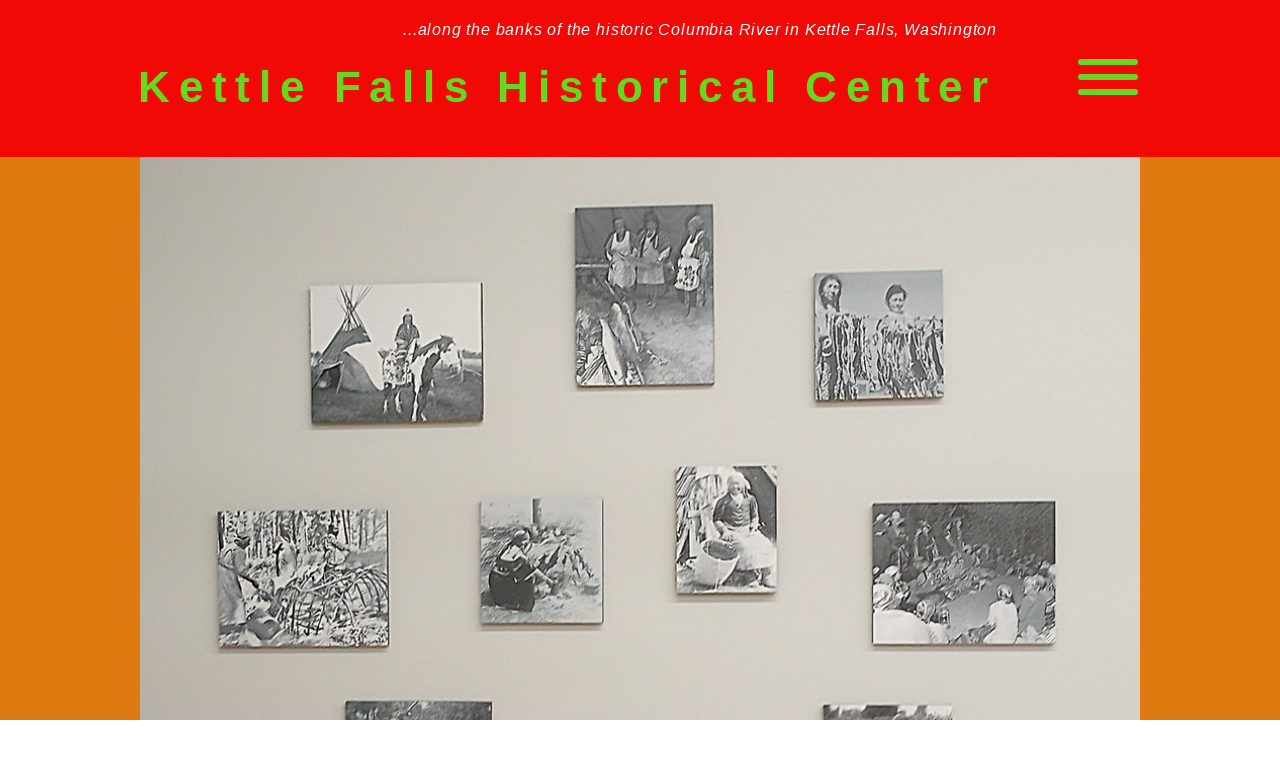

--- FILE ---
content_type: text/css; charset=utf-8
request_url: https://editor.turbify.com/static_style?v=1.5.8c&vbid=vbid-4c820569-abbmfckb&caller=live
body_size: 2255
content:
/******************************************************************************************************
 *            DYNAMIC STYLE FOR style-4c820569-krmbvhve
 *                                 	 
 ******************************************************************************************************/
	 .style-4c820569-akddbsak .style-4c820569-krmbvhve.master.item-box   {
		
						background-color: rgba(49, 252, 3, 0.96);
							
		}
	 .style-4c820569-akddbsak .style-4c820569-krmbvhve .preview-title  ,  .style-4c820569-akddbsak .style-4c820569-krmbvhve .preview-body h1  { 
						line-height: 1.2em;
						font-size:calc( 10px + ( 25rem - 10rem ) );
						font-weight: bold;
						
						color: rgb(255, 255, 255);
						
						letter-spacing: 0.05em;
						
						margin-right: 20px;
						
						margin-top: 0px;
						
						margin-left: 20px;
						
						margin-bottom: 5px;
						
						font-family: Arial;
						
						background-color: rgba(11, 11, 11, 0);
							
		}
	 .style-4c820569-akddbsak .style-4c820569-krmbvhve .preview-link-img  {
		
						width: 53px;
						
						margin: 16px;
							
		}
	 .style-4c820569-akddbsak .style-4c820569-krmbvhve  .preview-content-wrapper  {
		
						text-align: center;
							
		}
	 .style-4c820569-akddbsak .style-4c820569-krmbvhve .item-content:not(.blocks_layout)  {
		
						background-color: rgb(255, 255, 255);
							
		}
	 .style-4c820569-akddbsak .style-4c820569-krmbvhve .inner-pic-holder  {
		
						background-color: rgba(49, 252, 3, 0.96);
							
		}
	 .style-4c820569-akddbsak .style-4c820569-krmbvhve  .preview-content-holder  {
		
						margin-right: 20px;
						
						text-align: center;
						
						background-color: rgba(246, 239, 217, 0);
						
						margin-left: 20px;
							
		}
	 .style-4c820569-akddbsak .style-4c820569-krmbvhve .preview-item-links span  ,  .style-4c820569-akddbsak .style-4c820569-krmbvhve #sr-basket-widget *  { 
						font-style: italic;
						font-size:calc( 10px + ( 25rem - 10rem ) );
						color: rgb(0, 0, 0);
						
						border-color: rgb(221, 37, 29);
						
						margin-top: 0px;
						
						font-family: Arial;
						
						margin-bottom: 35px;
						
						line-height: 1.6em;
							
		}
	 .style-4c820569-akddbsak .style-4c820569-krmbvhve .preview-item-links span:hover  ,  .style-4c820569-akddbsak .style-4c820569-krmbvhve .preview-element.Link.hover-tester  { 
						color: rgb(0, 0, 0);
							
		}
	 .style-4c820569-akddbsak .style-4c820569-krmbvhve .preview-title-holder  {
		
						text-align: left;
							
		}
	 .style-4c820569-akddbsak .style-4c820569-krmbvhve .preview-icon-holder  {
		
		    			-webkit-filter: invert(100%);filter: invert(100%);	
		}
	 .style-4c820569-akddbsak .style-4c820569-krmbvhve .preview-subtitle-holder  {
		
						text-align: center;
							
		}
	 .style-4c820569-akddbsak .style-4c820569-krmbvhve .preview-body  {
		
						color: rgb(255, 255, 255);
						
						margin-bottom: 40px;
						font-size:calc( 10px + ( 24rem - 10rem ) );
						background-color: rgba(255, 255, 255, 0);
							
		}
	 .style-4c820569-akddbsak .style-4c820569-krmbvhve .preview-element.icon-source  {
		
						padding-right: 20px;
						
						padding-left: 20px;
						
						width: 110px;
							
		}
	 .style-4c820569-akddbsak .style-4c820569-krmbvhve .preview-social-holder  {
		
						margin-bottom: 10px;
						
						margin-top: 20px;
						
						margin-left: 5px;
						
						margin-right: 5px;
							
		}
	 .style-4c820569-akddbsak .style-4c820569-krmbvhve .preview-body-holder  {
		
						text-align: left;
							
		}
	 .style-4c820569-akddbsak .style-4c820569-krmbvhve .stripe-background  {
		
						margin-top: -10px;
							
		}
	 .style-4c820569-akddbsak .style-4c820569-krmbvhve .middle_layout .helper-div  ,  .style-4c820569-akddbsak .style-4c820569-krmbvhve .multi_layout .helper-div.middle-center .text-side  { 
						max-width: 1050px;
							
		}
	 .style-4c820569-akddbsak .style-4c820569-krmbvhve .preview-subtitle  ,  .style-4c820569-akddbsak .style-4c820569-krmbvhve .preview-body h2  { 
						line-height: 1.3em;
						font-size:calc( 10px + ( 35rem - 10rem ) );
						margin-right: 20px;
						
						color: rgb(242, 8, 5);
						
						letter-spacing: -0.0em;
						
						font-weight: bold;
						
						margin-left: 20px;
						
						font-family: Arial;
						
						background-color: rgba(0, 0, 0, 0);
							
		}

/******************************************************************************************************
 *            UNIQUE STYLE
 *                                 	 
 ******************************************************************************************************/






















/******************************************************************************************************
 *            WEBSITE STYLE
 *                                 	 
 ******************************************************************************************************/
/******************************************************************************************************
 *            DYNAMIC STYLE FOR style-4c820569-akddbsak
 *                                 	 
 ******************************************************************************************************/
	 .master .style-4c820569-akddbsak .Body  {
		font-size:calc( 10px + ( 12rem - 10rem ) );
						max-width: 650px;
						
						margin-right: 20px;
						
						margin-left: 20px;
						
						margin-bottom: 10px;
						
						line-height: 1.4em;
							
		}
	 .master .style-4c820569-akddbsak .Subtitle  ,  .master .style-4c820569-akddbsak .Body h2  { font-size:calc( 10px + ( 15rem - 10rem ) );
						color: rgb(110, 110, 110);
						
						max-width: 650px;
						
						letter-spacing: 0.1em;
						
						margin-right: 20px;
						
						margin-top: 15px;
						
						margin-left: 20px;
						
						margin-bottom: 15px;
						
						font-family: Arial;
							
		}
	 .master .style-4c820569-akddbsak .quote-holder  {
		
						margin-bottom: 45px;
						
						margin-top: 35px;
							
		}
	 .master .style-4c820569-akddbsak .subtitle-wrapper  {
		
						max-width: 1180px;
							
		}
	 .master .style-4c820569-akddbsak .Title  ,  .master .style-4c820569-akddbsak .Body h1  { font-size:calc( 10px + ( 22rem - 10rem ) );
						color: rgb(0, 0, 0);
						
						max-width: 650px;
						
						letter-spacing: 0.05em;
						
						margin-right: 20px;
						
						margin-top: 30px;
						
						margin-left: 20px;
						
						font-family: Montserrat;
							
		}
	 .master .style-4c820569-akddbsak .link-wrapper  {
		
						max-width: 1058px;
							
		}
	 .master .style-4c820569-akddbsak .Quote  {
		
						margin-right: 50px;
						
						font-family: 'Times New Roman';
						font-size:calc( 10px + ( 19rem - 10rem ) );
						margin-left: 50px;
						
						font-style: italic;
							
		}
	 .master .style-4c820569-akddbsak .raw-container  {
		
						margin-bottom: 0px;
						
						margin-top: 0px;
						
						margin-left: 0px;
							
		}
	 .master .style-4c820569-akddbsak .quote-author  {
		
						font-style: italic;
						font-size:calc( 10px + ( 19rem - 10rem ) );
						color: rgb(124, 124, 124);
						
						margin-right: 50px;
						
						margin-top: 10px;
						
						margin-left: 50px;
						
						font-family: 'Times New Roman';
							
		}
	 .master .style-4c820569-akddbsak .title-wrapper  {
		
						max-width: 1180px;
							
		}
	 .master .style-4c820569-akddbsak .item-links span  {
		
						font-family: Arial;
						font-size:calc( 10px + ( 13rem - 10rem ) );
						color: rgb(0, 0, 0);
						
						padding-bottom: 10px;
						
						letter-spacing: 0.1em;
						
						padding-right: 15px;
						
						margin-top: 20px;
						
						padding-left: 15px;
						
						padding-top: 10px;
						
						margin-bottom: 20px;
						
						border-width: 1px;
						
						background-color: rgba(66, 117, 83, 0);
						
						margin-left: 50px;
							
		}
	
	 .master .style-4c820569-akddbsak .body-wrapper  {
		
						max-width: 1032px;
							
		}
	 .style-4c820569-akddbsak.master.container > #children  {
		
						background-color: rgb(255, 255, 255);
							
		}
	 .master .style-4c820569-akddbsak .raw-wrapper  {
		
						background-color: rgb(225, 72, 41);
							
		}

/******************************************************************************************************
 *            UNIQUE STYLE
 *                                 	 
 ******************************************************************************************************/
























/******************************************************************************************************
 *            WEBSITE STYLE
 *                                 	 
 ******************************************************************************************************/

	
	
	
			.master.container.website-style .master.item-box:not(.custom) .preview-title:not(.custom) , 
			.master.container.website-style .master.item-box:not(.custom) .blocks-preview-title:not(.custom) { 
						font-family: Arial;
				
						letter-spacing: 0.45em;
				
						direction: rtl;
				
						line-height: 1.1em;
					
		}
	
	
	
			.master.container.website-style .master.item-box:not(.custom) .preview-element.Link:not(.custom)  {
		
						border-width: 4px;
				
						font-family: Arial;
				
						direction: ltr;
				
						border-radius: 0px;
				
						line-height: 1.4em;
					
		}
	
	
	
			#xprs.in-editor  .header-box + .control-handle + .master.item-box.fill-height , 
			#xprs.in-editor  #menu-placeholder + .control-handle + .master.item-box.fill-height { 
						min-height: calc(100vh - 207px)!important;
					
		}
	
	
	
			.master.container.website-style .master.item-box:not(.custom) .preview-subtitle:not(.custom) , 
			.master.container.website-style .master.item-box:not(.custom) .blocks-preview-subtitle:not(.custom) { 
						font-family: Arial;
				
						letter-spacing: 0.2em;
				
						direction: ltr;
				
						line-height: 1.9em;
					
		}
	
	
	
			.master.container.website-style .master.item-box:not(.custom) .preview-body:not(.custom) , 
			.master.container.website-style .master.item-box:not(.custom) .blocks-preview-body:not(.custom) { 
						line-height: 1.9em;
				
						letter-spacing: -0.0em;
					
		}
	
	
	
			  .header-box + .master.item-box.fill-height , 
			  #menu-placeholder + .master.item-box.fill-height { 
						min-height: calc(100vh - 157px)!important;
					
		}/******************************************************************************************************
 *            DYNAMIC STYLE FOR style-4c820569-ubat0wmj
 *                                 	 
 ******************************************************************************************************/
	 .style-4c820569-akddbsak .style-4c820569-ubat0wmj.master.item-box   {
		
						position: relative;
						
						background-color: rgb(242, 8, 5);
							
		}
	 .style-4c820569-akddbsak .style-4c820569-ubat0wmj .preview-item-links span:hover  ,  .style-4c820569-akddbsak .style-4c820569-ubat0wmj .preview-element.Link.hover-tester  { 
						color: rgb(255, 255, 255);
						
						background-color: rgb(221, 37, 29);
							
		}
	 .style-4c820569-akddbsak .style-4c820569-ubat0wmj.master.item-box   {
		
						padding-left: 0%;
						
						padding-right: 0%;
						
						width: 100%;
							
		}
	 .style-4c820569-akddbsak .style-4c820569-ubat0wmj .preview-item-links  {
		
						text-align: center;
							
		}
	 .style-4c820569-akddbsak .style-4c820569-ubat0wmj  .preview-content-holder  {
		
						padding-bottom: 0px;
						
						border-color: rgb(214, 214, 214);
						
						max-width: 900px;
						
						padding-right: 30px;
						
						padding-top: 0px;
						
						margin-bottom: 15px;
						
						background-color: rgba(0, 0, 0, 0);
						
						text-align: right;
							
		}
	 .style-4c820569-akddbsak .style-4c820569-ubat0wmj .preview-item-links span  ,  .style-4c820569-akddbsak .style-4c820569-ubat0wmj #sr-basket-widget *  { 
						font-family: Arial;
						font-size:calc( 10px + ( 20rem - 10rem ) );
						line-height: 1.4em;
						
						color: rgb(101, 216, 32);
						
						border-color: rgb(101, 216, 32);
						
						letter-spacing: 0.0em;
						
						max-width: 1150px;
						
						font-weight: bold;
						
						border-width: 0px;
						
						background-color: transparent;
						
						direction: ltr;
							
		}
	 .style-4c820569-akddbsak .style-4c820569-ubat0wmj .item-content:not(.blocks_layout)  {
		
						background-color: rgba(244, 203, 74, 0);
							
		}
	 .style-4c820569-akddbsak .style-4c820569-ubat0wmj .preview-title  ,  .style-4c820569-akddbsak .style-4c820569-ubat0wmj .preview-body h1  { 
						font-style: italic;
						font-size:calc( 10px + ( 22rem - 10rem ) );
						line-height: 2.0em;
						
						color: rgb(255, 255, 255);
						
						letter-spacing: 0.05em;
						
						font-family: Arial;
						
						background-color: rgba(255, 255, 255, 0);
						
						direction: ltr;
							
		}
	 .style-4c820569-akddbsak .style-4c820569-ubat0wmj .preview-title-holder  {
		
						text-align: left;
							
		}
	 .style-4c820569-akddbsak .style-4c820569-ubat0wmj .preview-item-links span:before  ,  .style-4c820569-akddbsak .style-4c820569-ubat0wmj .effect-tester  { 
						background-color: rgb(141, 216, 40);
							
		}
	 .style-4c820569-akddbsak .style-4c820569-ubat0wmj .preview-subtitle-holder  {
		
						text-align: left;
							
		}
	 .style-4c820569-akddbsak .style-4c820569-ubat0wmj .stripe-background  {
		
						margin-left: 0%;
							
		}
	 .style-4c820569-akddbsak .style-4c820569-ubat0wmj .preview-element.icon-source  {
		
						width: 140px;
							
		}
	 .style-4c820569-akddbsak .style-4c820569-ubat0wmj  .preview-content-wrapper  {
		
						vertical-align: bottom;
						
						text-align: center;
							
		}
	 .style-4c820569-akddbsak .style-4c820569-ubat0wmj .preview-subtitle  ,  .style-4c820569-akddbsak .style-4c820569-ubat0wmj .preview-body h2  { 
						color: rgb(101, 216, 32);
						
						font-weight: bold;
						
						font-family: Arial;
						font-size:calc( 10px + ( 44rem - 10rem ) );	
		}

/******************************************************************************************************
 *            UNIQUE STYLE
 *                                 	 
 ******************************************************************************************************/


















/******************************************************************************************************
 *            WEBSITE STYLE
 *                                 	 
 ******************************************************************************************************/
/******************************************************************************************************
 *            DYNAMIC STYLE FOR style-2a2b3193-mepe8bir
 *                                 	 
 ******************************************************************************************************/
	 .style-4c820569-akddbsak .style-2a2b3193-mepe8bir.master.item-box   {
		
						background-color: rgb(222, 122, 16);
							
		}
	 .style-4c820569-akddbsak .style-2a2b3193-mepe8bir .preview-title  ,  .style-4c820569-akddbsak .style-2a2b3193-mepe8bir .preview-body h1  { font-size:calc( 10px + ( 15rem - 10rem ) );
						color: rgb(255, 255, 255);
						
						letter-spacing: 0.05em;
						
						font-weight: bold;
						
						margin-top: 0px;
						
						margin-bottom: 0px;
						
						font-family: Raleway;
						
						background-color: rgba(255, 255, 255, 0);
							
		}
	 .style-4c820569-akddbsak .style-2a2b3193-mepe8bir  .preview-content-holder  {
		
						margin-right: 0px;
						
						padding-bottom: 25px;
						
						text-align: left;
						
						max-width: 300px;
						
						padding-right: 15px;
						
						margin-top: 25px;
						
						margin-left: 0px;
						
						padding-top: 25px;
						
						margin-bottom: 25px;
						
						background-color: rgba(0, 0, 0, 0);
						
						padding-left: 15px;
							
		}
	 .style-4c820569-akddbsak .style-2a2b3193-mepe8bir .preview-item-links span  ,  .style-4c820569-akddbsak .style-2a2b3193-mepe8bir #sr-basket-widget *  { font-size:calc( 10px + ( 10rem - 10rem ) );
						text-transform: uppercase;
						
						color: rgb(237, 237, 237);
						
						padding-bottom: 15px;
						
						border-color: rgb(99, 99, 99);
						
						letter-spacing: 0.1em;
						
						margin-right: 5px;
						
						margin-top: 40px;
						
						margin-left: 5px;
						
						padding-top: 15px;
						
						font-family: Arial;
						
						background-color: rgba(56, 110, 166, 0.77);
						
						padding-right: 20px;
						
						padding-left: 20px;
							
		}
	 .style-4c820569-akddbsak .style-2a2b3193-mepe8bir .preview-item-links span:hover  ,  .style-4c820569-akddbsak .style-2a2b3193-mepe8bir .preview-element.Link.hover-tester  { 
						color: rgb(255, 255, 255);
						
						background-color: rgb(0, 0, 0);
							
		}
	 .style-4c820569-akddbsak .style-2a2b3193-mepe8bir .item-content:not(.blocks_layout)  {
		
						background-color: rgba(0, 0, 0, 0);
							
		}
	
	 .style-4c820569-akddbsak .style-2a2b3193-mepe8bir .preview-icon-holder  {
		
						margin-bottom: 40px;
							
		}
	 .style-4c820569-akddbsak .style-2a2b3193-mepe8bir .inner-pic  {
			
		}
	 .style-4c820569-akddbsak .style-2a2b3193-mepe8bir .multi_layout .helper-div.middle-center .pic-side  {
		
						margin-left: -6%;
							
		}
	 .style-4c820569-akddbsak .style-2a2b3193-mepe8bir .preview-body  {
		
						line-height: 1.4em;
						font-size:calc( 10px + ( 12rem - 10rem ) );
						color: rgb(184, 184, 184);
						
						letter-spacing: 0em;
						
						max-width: 600px;
						
						margin-top: 5px;
						
						font-family: Arial;
						
						background-color: rgba(255, 248, 0, 0);
							
		}
	 .style-4c820569-akddbsak .style-2a2b3193-mepe8bir .preview-element.icon-source  {
		
						margin-bottom: 25px;
						
						width: 70px;
							
		}
	 .style-4c820569-akddbsak .style-2a2b3193-mepe8bir  .preview-content-wrapper  {
		
						vertical-align: bottom;
						
						text-align: left;
							
		}
	 .style-4c820569-akddbsak .style-2a2b3193-mepe8bir .middle_layout .helper-div  ,  .style-4c820569-akddbsak .style-2a2b3193-mepe8bir .multi_layout .helper-div.middle-center .text-side  { 
						max-width: 2000px;
							
		}
	 .style-4c820569-akddbsak .style-2a2b3193-mepe8bir .multi_layout .helper-div.middle-center  {
		
						padding-left: 6%;
						
						width: 88%;
						
						padding-right: 6%;
							
		}
	 .style-4c820569-akddbsak .style-2a2b3193-mepe8bir .preview-subtitle  ,  .style-4c820569-akddbsak .style-2a2b3193-mepe8bir .preview-body h2  { 
						font-family: Arial;
						font-size:calc( 10px + ( 10rem - 10rem ) );
						margin-right: 0px;
						
						color: rgb(255, 255, 255);
						
						letter-spacing: 0.05em;
						
						font-weight: bold;
						
						margin-left: 0px;
						
						margin-bottom: 10px;
						
						line-height: 1.2em;
							
		}

/******************************************************************************************************
 *            UNIQUE STYLE
 *                                 	 
 ******************************************************************************************************/


 .style-2a2b3193-mepe8bir #vbid-465b59c2-dd281xjc .preview-content-holder{
				
							text-align : center;
					
				}





 .style-2a2b3193-mepe8bir #vbid-2a2b3193-dbnxrnwq.inner-pic{
				
							background-position : 49.3730392456055% 13.0252103805542%;
					
				}



 .style-2a2b3193-mepe8bir #vbid-465b59c2-dd281xjc .preview-content-wrapper{
				
							text-align : right;
					
				}






/******************************************************************************************************
 *            WEBSITE STYLE
 *                                 	 
 ******************************************************************************************************/
